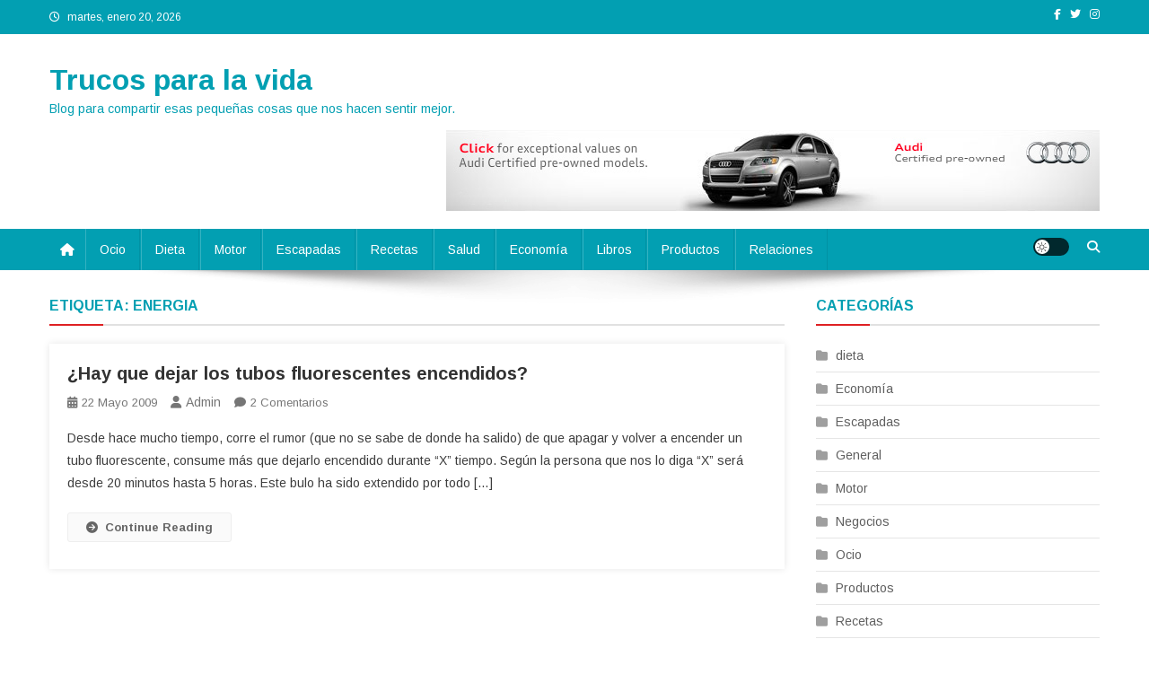

--- FILE ---
content_type: text/html; charset=UTF-8
request_url: https://www.trucosparalavida.com/tag/energia/
body_size: 11706
content:
<!doctype html>
<html lang="es">
<head>
<meta charset="UTF-8">
<meta name="viewport" content="width=device-width, initial-scale=1">
<link rel="profile" href="https://gmpg.org/xfn/11">

<title>energia &#8211; Trucos para la vida</title>
<meta name='robots' content='max-image-preview:large' />
	<style>img:is([sizes="auto" i], [sizes^="auto," i]) { contain-intrinsic-size: 3000px 1500px }</style>
	<link rel='dns-prefetch' href='//fonts.googleapis.com' />
<link rel="alternate" type="application/rss+xml" title="Trucos para la vida &raquo; Feed" href="https://www.trucosparalavida.com/feed/" />
<link rel="alternate" type="application/rss+xml" title="Trucos para la vida &raquo; Feed de los comentarios" href="https://www.trucosparalavida.com/comments/feed/" />
<link rel="alternate" type="application/rss+xml" title="Trucos para la vida &raquo; Etiqueta energia del feed" href="https://www.trucosparalavida.com/tag/energia/feed/" />
<script type="text/javascript">
/* <![CDATA[ */
window._wpemojiSettings = {"baseUrl":"https:\/\/s.w.org\/images\/core\/emoji\/16.0.1\/72x72\/","ext":".png","svgUrl":"https:\/\/s.w.org\/images\/core\/emoji\/16.0.1\/svg\/","svgExt":".svg","source":{"concatemoji":"https:\/\/www.trucosparalavida.com\/wp-includes\/js\/wp-emoji-release.min.js?ver=6.8.3"}};
/*! This file is auto-generated */
!function(s,n){var o,i,e;function c(e){try{var t={supportTests:e,timestamp:(new Date).valueOf()};sessionStorage.setItem(o,JSON.stringify(t))}catch(e){}}function p(e,t,n){e.clearRect(0,0,e.canvas.width,e.canvas.height),e.fillText(t,0,0);var t=new Uint32Array(e.getImageData(0,0,e.canvas.width,e.canvas.height).data),a=(e.clearRect(0,0,e.canvas.width,e.canvas.height),e.fillText(n,0,0),new Uint32Array(e.getImageData(0,0,e.canvas.width,e.canvas.height).data));return t.every(function(e,t){return e===a[t]})}function u(e,t){e.clearRect(0,0,e.canvas.width,e.canvas.height),e.fillText(t,0,0);for(var n=e.getImageData(16,16,1,1),a=0;a<n.data.length;a++)if(0!==n.data[a])return!1;return!0}function f(e,t,n,a){switch(t){case"flag":return n(e,"\ud83c\udff3\ufe0f\u200d\u26a7\ufe0f","\ud83c\udff3\ufe0f\u200b\u26a7\ufe0f")?!1:!n(e,"\ud83c\udde8\ud83c\uddf6","\ud83c\udde8\u200b\ud83c\uddf6")&&!n(e,"\ud83c\udff4\udb40\udc67\udb40\udc62\udb40\udc65\udb40\udc6e\udb40\udc67\udb40\udc7f","\ud83c\udff4\u200b\udb40\udc67\u200b\udb40\udc62\u200b\udb40\udc65\u200b\udb40\udc6e\u200b\udb40\udc67\u200b\udb40\udc7f");case"emoji":return!a(e,"\ud83e\udedf")}return!1}function g(e,t,n,a){var r="undefined"!=typeof WorkerGlobalScope&&self instanceof WorkerGlobalScope?new OffscreenCanvas(300,150):s.createElement("canvas"),o=r.getContext("2d",{willReadFrequently:!0}),i=(o.textBaseline="top",o.font="600 32px Arial",{});return e.forEach(function(e){i[e]=t(o,e,n,a)}),i}function t(e){var t=s.createElement("script");t.src=e,t.defer=!0,s.head.appendChild(t)}"undefined"!=typeof Promise&&(o="wpEmojiSettingsSupports",i=["flag","emoji"],n.supports={everything:!0,everythingExceptFlag:!0},e=new Promise(function(e){s.addEventListener("DOMContentLoaded",e,{once:!0})}),new Promise(function(t){var n=function(){try{var e=JSON.parse(sessionStorage.getItem(o));if("object"==typeof e&&"number"==typeof e.timestamp&&(new Date).valueOf()<e.timestamp+604800&&"object"==typeof e.supportTests)return e.supportTests}catch(e){}return null}();if(!n){if("undefined"!=typeof Worker&&"undefined"!=typeof OffscreenCanvas&&"undefined"!=typeof URL&&URL.createObjectURL&&"undefined"!=typeof Blob)try{var e="postMessage("+g.toString()+"("+[JSON.stringify(i),f.toString(),p.toString(),u.toString()].join(",")+"));",a=new Blob([e],{type:"text/javascript"}),r=new Worker(URL.createObjectURL(a),{name:"wpTestEmojiSupports"});return void(r.onmessage=function(e){c(n=e.data),r.terminate(),t(n)})}catch(e){}c(n=g(i,f,p,u))}t(n)}).then(function(e){for(var t in e)n.supports[t]=e[t],n.supports.everything=n.supports.everything&&n.supports[t],"flag"!==t&&(n.supports.everythingExceptFlag=n.supports.everythingExceptFlag&&n.supports[t]);n.supports.everythingExceptFlag=n.supports.everythingExceptFlag&&!n.supports.flag,n.DOMReady=!1,n.readyCallback=function(){n.DOMReady=!0}}).then(function(){return e}).then(function(){var e;n.supports.everything||(n.readyCallback(),(e=n.source||{}).concatemoji?t(e.concatemoji):e.wpemoji&&e.twemoji&&(t(e.twemoji),t(e.wpemoji)))}))}((window,document),window._wpemojiSettings);
/* ]]> */
</script>
<style id='wp-emoji-styles-inline-css' type='text/css'>

	img.wp-smiley, img.emoji {
		display: inline !important;
		border: none !important;
		box-shadow: none !important;
		height: 1em !important;
		width: 1em !important;
		margin: 0 0.07em !important;
		vertical-align: -0.1em !important;
		background: none !important;
		padding: 0 !important;
	}
</style>
<link rel='stylesheet' id='wp-block-library-css' href='https://www.trucosparalavida.com/wp-includes/css/dist/block-library/style.min.css?ver=6.8.3' type='text/css' media='all' />
<style id='classic-theme-styles-inline-css' type='text/css'>
/*! This file is auto-generated */
.wp-block-button__link{color:#fff;background-color:#32373c;border-radius:9999px;box-shadow:none;text-decoration:none;padding:calc(.667em + 2px) calc(1.333em + 2px);font-size:1.125em}.wp-block-file__button{background:#32373c;color:#fff;text-decoration:none}
</style>
<link rel='stylesheet' id='wpblog-post-layouts-block-style-css' href='https://www.trucosparalavida.com/wp-content/plugins/wp-blog-post-layouts/includes/assets/css/build.css?ver=1.1.4' type='text/css' media='all' />
<style id='global-styles-inline-css' type='text/css'>
:root{--wp--preset--aspect-ratio--square: 1;--wp--preset--aspect-ratio--4-3: 4/3;--wp--preset--aspect-ratio--3-4: 3/4;--wp--preset--aspect-ratio--3-2: 3/2;--wp--preset--aspect-ratio--2-3: 2/3;--wp--preset--aspect-ratio--16-9: 16/9;--wp--preset--aspect-ratio--9-16: 9/16;--wp--preset--color--black: #000000;--wp--preset--color--cyan-bluish-gray: #abb8c3;--wp--preset--color--white: #ffffff;--wp--preset--color--pale-pink: #f78da7;--wp--preset--color--vivid-red: #cf2e2e;--wp--preset--color--luminous-vivid-orange: #ff6900;--wp--preset--color--luminous-vivid-amber: #fcb900;--wp--preset--color--light-green-cyan: #7bdcb5;--wp--preset--color--vivid-green-cyan: #00d084;--wp--preset--color--pale-cyan-blue: #8ed1fc;--wp--preset--color--vivid-cyan-blue: #0693e3;--wp--preset--color--vivid-purple: #9b51e0;--wp--preset--gradient--vivid-cyan-blue-to-vivid-purple: linear-gradient(135deg,rgba(6,147,227,1) 0%,rgb(155,81,224) 100%);--wp--preset--gradient--light-green-cyan-to-vivid-green-cyan: linear-gradient(135deg,rgb(122,220,180) 0%,rgb(0,208,130) 100%);--wp--preset--gradient--luminous-vivid-amber-to-luminous-vivid-orange: linear-gradient(135deg,rgba(252,185,0,1) 0%,rgba(255,105,0,1) 100%);--wp--preset--gradient--luminous-vivid-orange-to-vivid-red: linear-gradient(135deg,rgba(255,105,0,1) 0%,rgb(207,46,46) 100%);--wp--preset--gradient--very-light-gray-to-cyan-bluish-gray: linear-gradient(135deg,rgb(238,238,238) 0%,rgb(169,184,195) 100%);--wp--preset--gradient--cool-to-warm-spectrum: linear-gradient(135deg,rgb(74,234,220) 0%,rgb(151,120,209) 20%,rgb(207,42,186) 40%,rgb(238,44,130) 60%,rgb(251,105,98) 80%,rgb(254,248,76) 100%);--wp--preset--gradient--blush-light-purple: linear-gradient(135deg,rgb(255,206,236) 0%,rgb(152,150,240) 100%);--wp--preset--gradient--blush-bordeaux: linear-gradient(135deg,rgb(254,205,165) 0%,rgb(254,45,45) 50%,rgb(107,0,62) 100%);--wp--preset--gradient--luminous-dusk: linear-gradient(135deg,rgb(255,203,112) 0%,rgb(199,81,192) 50%,rgb(65,88,208) 100%);--wp--preset--gradient--pale-ocean: linear-gradient(135deg,rgb(255,245,203) 0%,rgb(182,227,212) 50%,rgb(51,167,181) 100%);--wp--preset--gradient--electric-grass: linear-gradient(135deg,rgb(202,248,128) 0%,rgb(113,206,126) 100%);--wp--preset--gradient--midnight: linear-gradient(135deg,rgb(2,3,129) 0%,rgb(40,116,252) 100%);--wp--preset--font-size--small: 13px;--wp--preset--font-size--medium: 20px;--wp--preset--font-size--large: 36px;--wp--preset--font-size--x-large: 42px;--wp--preset--spacing--20: 0.44rem;--wp--preset--spacing--30: 0.67rem;--wp--preset--spacing--40: 1rem;--wp--preset--spacing--50: 1.5rem;--wp--preset--spacing--60: 2.25rem;--wp--preset--spacing--70: 3.38rem;--wp--preset--spacing--80: 5.06rem;--wp--preset--shadow--natural: 6px 6px 9px rgba(0, 0, 0, 0.2);--wp--preset--shadow--deep: 12px 12px 50px rgba(0, 0, 0, 0.4);--wp--preset--shadow--sharp: 6px 6px 0px rgba(0, 0, 0, 0.2);--wp--preset--shadow--outlined: 6px 6px 0px -3px rgba(255, 255, 255, 1), 6px 6px rgba(0, 0, 0, 1);--wp--preset--shadow--crisp: 6px 6px 0px rgba(0, 0, 0, 1);}:where(.is-layout-flex){gap: 0.5em;}:where(.is-layout-grid){gap: 0.5em;}body .is-layout-flex{display: flex;}.is-layout-flex{flex-wrap: wrap;align-items: center;}.is-layout-flex > :is(*, div){margin: 0;}body .is-layout-grid{display: grid;}.is-layout-grid > :is(*, div){margin: 0;}:where(.wp-block-columns.is-layout-flex){gap: 2em;}:where(.wp-block-columns.is-layout-grid){gap: 2em;}:where(.wp-block-post-template.is-layout-flex){gap: 1.25em;}:where(.wp-block-post-template.is-layout-grid){gap: 1.25em;}.has-black-color{color: var(--wp--preset--color--black) !important;}.has-cyan-bluish-gray-color{color: var(--wp--preset--color--cyan-bluish-gray) !important;}.has-white-color{color: var(--wp--preset--color--white) !important;}.has-pale-pink-color{color: var(--wp--preset--color--pale-pink) !important;}.has-vivid-red-color{color: var(--wp--preset--color--vivid-red) !important;}.has-luminous-vivid-orange-color{color: var(--wp--preset--color--luminous-vivid-orange) !important;}.has-luminous-vivid-amber-color{color: var(--wp--preset--color--luminous-vivid-amber) !important;}.has-light-green-cyan-color{color: var(--wp--preset--color--light-green-cyan) !important;}.has-vivid-green-cyan-color{color: var(--wp--preset--color--vivid-green-cyan) !important;}.has-pale-cyan-blue-color{color: var(--wp--preset--color--pale-cyan-blue) !important;}.has-vivid-cyan-blue-color{color: var(--wp--preset--color--vivid-cyan-blue) !important;}.has-vivid-purple-color{color: var(--wp--preset--color--vivid-purple) !important;}.has-black-background-color{background-color: var(--wp--preset--color--black) !important;}.has-cyan-bluish-gray-background-color{background-color: var(--wp--preset--color--cyan-bluish-gray) !important;}.has-white-background-color{background-color: var(--wp--preset--color--white) !important;}.has-pale-pink-background-color{background-color: var(--wp--preset--color--pale-pink) !important;}.has-vivid-red-background-color{background-color: var(--wp--preset--color--vivid-red) !important;}.has-luminous-vivid-orange-background-color{background-color: var(--wp--preset--color--luminous-vivid-orange) !important;}.has-luminous-vivid-amber-background-color{background-color: var(--wp--preset--color--luminous-vivid-amber) !important;}.has-light-green-cyan-background-color{background-color: var(--wp--preset--color--light-green-cyan) !important;}.has-vivid-green-cyan-background-color{background-color: var(--wp--preset--color--vivid-green-cyan) !important;}.has-pale-cyan-blue-background-color{background-color: var(--wp--preset--color--pale-cyan-blue) !important;}.has-vivid-cyan-blue-background-color{background-color: var(--wp--preset--color--vivid-cyan-blue) !important;}.has-vivid-purple-background-color{background-color: var(--wp--preset--color--vivid-purple) !important;}.has-black-border-color{border-color: var(--wp--preset--color--black) !important;}.has-cyan-bluish-gray-border-color{border-color: var(--wp--preset--color--cyan-bluish-gray) !important;}.has-white-border-color{border-color: var(--wp--preset--color--white) !important;}.has-pale-pink-border-color{border-color: var(--wp--preset--color--pale-pink) !important;}.has-vivid-red-border-color{border-color: var(--wp--preset--color--vivid-red) !important;}.has-luminous-vivid-orange-border-color{border-color: var(--wp--preset--color--luminous-vivid-orange) !important;}.has-luminous-vivid-amber-border-color{border-color: var(--wp--preset--color--luminous-vivid-amber) !important;}.has-light-green-cyan-border-color{border-color: var(--wp--preset--color--light-green-cyan) !important;}.has-vivid-green-cyan-border-color{border-color: var(--wp--preset--color--vivid-green-cyan) !important;}.has-pale-cyan-blue-border-color{border-color: var(--wp--preset--color--pale-cyan-blue) !important;}.has-vivid-cyan-blue-border-color{border-color: var(--wp--preset--color--vivid-cyan-blue) !important;}.has-vivid-purple-border-color{border-color: var(--wp--preset--color--vivid-purple) !important;}.has-vivid-cyan-blue-to-vivid-purple-gradient-background{background: var(--wp--preset--gradient--vivid-cyan-blue-to-vivid-purple) !important;}.has-light-green-cyan-to-vivid-green-cyan-gradient-background{background: var(--wp--preset--gradient--light-green-cyan-to-vivid-green-cyan) !important;}.has-luminous-vivid-amber-to-luminous-vivid-orange-gradient-background{background: var(--wp--preset--gradient--luminous-vivid-amber-to-luminous-vivid-orange) !important;}.has-luminous-vivid-orange-to-vivid-red-gradient-background{background: var(--wp--preset--gradient--luminous-vivid-orange-to-vivid-red) !important;}.has-very-light-gray-to-cyan-bluish-gray-gradient-background{background: var(--wp--preset--gradient--very-light-gray-to-cyan-bluish-gray) !important;}.has-cool-to-warm-spectrum-gradient-background{background: var(--wp--preset--gradient--cool-to-warm-spectrum) !important;}.has-blush-light-purple-gradient-background{background: var(--wp--preset--gradient--blush-light-purple) !important;}.has-blush-bordeaux-gradient-background{background: var(--wp--preset--gradient--blush-bordeaux) !important;}.has-luminous-dusk-gradient-background{background: var(--wp--preset--gradient--luminous-dusk) !important;}.has-pale-ocean-gradient-background{background: var(--wp--preset--gradient--pale-ocean) !important;}.has-electric-grass-gradient-background{background: var(--wp--preset--gradient--electric-grass) !important;}.has-midnight-gradient-background{background: var(--wp--preset--gradient--midnight) !important;}.has-small-font-size{font-size: var(--wp--preset--font-size--small) !important;}.has-medium-font-size{font-size: var(--wp--preset--font-size--medium) !important;}.has-large-font-size{font-size: var(--wp--preset--font-size--large) !important;}.has-x-large-font-size{font-size: var(--wp--preset--font-size--x-large) !important;}
:where(.wp-block-post-template.is-layout-flex){gap: 1.25em;}:where(.wp-block-post-template.is-layout-grid){gap: 1.25em;}
:where(.wp-block-columns.is-layout-flex){gap: 2em;}:where(.wp-block-columns.is-layout-grid){gap: 2em;}
:root :where(.wp-block-pullquote){font-size: 1.5em;line-height: 1.6;}
</style>
<link rel='stylesheet' id='wpblog-post-layouts-google-fonts-css' href='https://fonts.googleapis.com/css?family=Roboto%3A400%2C100%2C300%2C400%2C500%2C700%2C900%7CYanone+Kaffeesatz%3A200%2C300%2C400%2C500%2C600%2C700%7COpen+Sans%3A300%2C400%2C600%2C700%2C800%7CRoboto+Slab%3A100%2C200%2C300%2C400%2C500%2C600%2C700%2C800%2C900%7CPoppins%3A100%2C200%2C300%2C400%2C500%2C600%2C700%2C800%2C900&#038;ver=1.1.4#038;subset=latin%2Clatin-ext' type='text/css' media='all' />
<link rel='stylesheet' id='fontawesome-css' href='https://www.trucosparalavida.com/wp-content/plugins/wp-blog-post-layouts/includes/assets/fontawesome/css/all.min.css?ver=5.12.1' type='text/css' media='all' />
<link rel='stylesheet' id='wpmagazine-modules-lite-google-fonts-css' href='https://fonts.googleapis.com/css?family=Roboto%3A400%2C100%2C300%2C400%2C500%2C700%2C900%7CYanone+Kaffeesatz%3A200%2C300%2C400%2C500%2C600%2C700%7COpen+Sans%3A300%2C400%2C600%2C700%2C800%7CRoboto+Slab%3A100%2C200%2C300%2C400%2C500%2C600%2C700%2C800%2C900%7CPoppins%3A100%2C200%2C300%2C400%2C500%2C600%2C700%2C800%2C900&#038;subset=latin%2Clatin-ext' type='text/css' media='all' />
<link rel='stylesheet' id='wpmagazine-modules-lite-frontend-css' href='https://www.trucosparalavida.com/wp-content/plugins/wp-magazine-modules-lite/includes/assets/css/build.css?ver=1.1.3' type='text/css' media='all' />
<link rel='stylesheet' id='slick-slider-css' href='https://www.trucosparalavida.com/wp-content/plugins/wp-magazine-modules-lite/includes/assets/library/slick-slider/css/slick.css?ver=1.8.0' type='text/css' media='all' />
<link rel='stylesheet' id='slick-slider-theme-css' href='https://www.trucosparalavida.com/wp-content/plugins/wp-magazine-modules-lite/includes/assets/library/slick-slider/css/slick-theme.css?ver=1.8.0' type='text/css' media='all' />
<link rel='stylesheet' id='news-portal-fonts-css' href='https://fonts.googleapis.com/css?family=Roboto+Condensed%3A300italic%2C400italic%2C700italic%2C400%2C300%2C700%7CRoboto%3A300%2C400%2C400i%2C500%2C700%7CTitillium+Web%3A400%2C600%2C700%2C300&#038;subset=latin%2Clatin-ext' type='text/css' media='all' />
<link rel='stylesheet' id='news-portal-font-awesome-css' href='https://www.trucosparalavida.com/wp-content/themes/news-portal/assets/library/font-awesome/css/all.min.css?ver=6.5.1' type='text/css' media='all' />
<link rel='stylesheet' id='lightslider-style-css' href='https://www.trucosparalavida.com/wp-content/themes/news-portal/assets/library/lightslider/css/lightslider.min.css?ver=1.1.6' type='text/css' media='all' />
<link rel='stylesheet' id='news-portal-dark-style-css' href='https://www.trucosparalavida.com/wp-content/themes/news-portal/assets/css/np-dark.css?ver=1.0.2' type='text/css' media='all' />
<link rel='stylesheet' id='news-portal-preloader-style-css' href='https://www.trucosparalavida.com/wp-content/themes/news-portal/assets/css/np-preloader.css?ver=1.0.2' type='text/css' media='all' />
<link rel='stylesheet' id='trend-portal-google-font-css' href='https://fonts.googleapis.com/css?family=Arimo%3A300%2C400%2C400i%2C500%2C700&#038;subset=latin%2Clatin-ext' type='text/css' media='all' />
<link rel='stylesheet' id='news-portal-parent-style-css' href='https://www.trucosparalavida.com/wp-content/themes/news-portal/style.css?ver=1.0.2' type='text/css' media='all' />
<link rel='stylesheet' id='news-portal-parent-responsive-css' href='https://www.trucosparalavida.com/wp-content/themes/news-portal/assets/css/np-responsive.css?ver=1.0.2' type='text/css' media='all' />
<link rel='stylesheet' id='trend-portal-style-css' href='https://www.trucosparalavida.com/wp-content/themes/trend-portal/style.css?ver=1.0.2' type='text/css' media='all' />
<style id='trend-portal-style-inline-css' type='text/css'>
.category-button.np-cat-46 a{background:#DE2023}
.category-button.np-cat-46 a:hover{background:#ac0000}
.np-block-title .np-cat-46{color:#DE2023}
.np-block-title .np-cat-46:after{background:#DE2023 !important}
.category-button.np-cat-3 a{background:#DE2023}
.category-button.np-cat-3 a:hover{background:#ac0000}
.np-block-title .np-cat-3{color:#DE2023}
.np-block-title .np-cat-3:after{background:#DE2023 !important}
.category-button.np-cat-4 a{background:#DE2023}
.category-button.np-cat-4 a:hover{background:#ac0000}
.np-block-title .np-cat-4{color:#DE2023}
.np-block-title .np-cat-4:after{background:#DE2023 !important}
.category-button.np-cat-1 a{background:#DE2023}
.category-button.np-cat-1 a:hover{background:#ac0000}
.np-block-title .np-cat-1{color:#DE2023}
.np-block-title .np-cat-1:after{background:#DE2023 !important}
.category-button.np-cat-253 a{background:#DE2023}
.category-button.np-cat-253 a:hover{background:#ac0000}
.np-block-title .np-cat-253{color:#DE2023}
.np-block-title .np-cat-253:after{background:#DE2023 !important}
.category-button.np-cat-256 a{background:#DE2023}
.category-button.np-cat-256 a:hover{background:#ac0000}
.np-block-title .np-cat-256{color:#DE2023}
.np-block-title .np-cat-256:after{background:#DE2023 !important}
.category-button.np-cat-6 a{background:#DE2023}
.category-button.np-cat-6 a:hover{background:#ac0000}
.np-block-title .np-cat-6{color:#DE2023}
.np-block-title .np-cat-6:after{background:#DE2023 !important}
.category-button.np-cat-229 a{background:#DE2023}
.category-button.np-cat-229 a:hover{background:#ac0000}
.np-block-title .np-cat-229{color:#DE2023}
.np-block-title .np-cat-229:after{background:#DE2023 !important}
.category-button.np-cat-223 a{background:#DE2023}
.category-button.np-cat-223 a:hover{background:#ac0000}
.np-block-title .np-cat-223{color:#DE2023}
.np-block-title .np-cat-223:after{background:#DE2023 !important}
.category-button.np-cat-8 a{background:#DE2023}
.category-button.np-cat-8 a:hover{background:#ac0000}
.np-block-title .np-cat-8{color:#DE2023}
.np-block-title .np-cat-8:after{background:#DE2023 !important}
.category-button.np-cat-9 a{background:#DE2023}
.category-button.np-cat-9 a:hover{background:#ac0000}
.np-block-title .np-cat-9{color:#DE2023}
.np-block-title .np-cat-9:after{background:#DE2023 !important}
.category-button.np-cat-10 a{background:#DE2023}
.category-button.np-cat-10 a:hover{background:#ac0000}
.np-block-title .np-cat-10{color:#DE2023}
.np-block-title .np-cat-10:after{background:#DE2023 !important}
.site-title a,.site-description{color:#DE2023}
.navigation .nav-links a,.bttn,button,input[type='button'],input[type='reset'],input[type='submit'],.navigation .nav-links a:hover,.bttn:hover,button,input[type='button']:hover,input[type='reset']:hover,input[type='submit']:hover,.widget_search .search-submit,.edit-link .post-edit-link,.reply .comment-reply-link,.np-top-header-wrap,.np-header-menu-wrapper,#site-navigation ul.sub-menu,#site-navigation ul.children,.np-header-menu-wrapper::before,.np-header-menu-wrapper::after,.np-header-search-wrapper .search-form-main .search-submit,.news_portal_slider .lSAction > a:hover,.news_portal_default_tabbed ul.widget-tabs li,.np-full-width-title-nav-wrap .carousel-nav-action .carousel-controls:hover,.news_portal_social_media .social-link a,.np-archive-more .np-button:hover,.error404 .page-title,#np-scrollup,.news_portal_featured_slider .slider-posts .lSAction > a:hover,div.wpforms-container-full .wpforms-form input[type='submit'],div.wpforms-container-full .wpforms-form button[type='submit'],div.wpforms-container-full .wpforms-form .wpforms-page-button,div.wpforms-container-full .wpforms-form input[type='submit']:hover,div.wpforms-container-full .wpforms-form button[type='submit']:hover,div.wpforms-container-full .wpforms-form .wpforms-page-button:hover,.np-block-title .np-title:after,.np-block-title:after,.widget-title::after,.page-header .page-title::after,.np-related-title::after{background:#DE2023}
.home .np-home-icon a,.np-home-icon a:hover,#site-navigation ul li:hover > a,#site-navigation ul li.current-menu-item > a,#site-navigation ul li.current_page_item > a,#site-navigation ul li.current-menu-ancestor > a,.news_portal_default_tabbed ul.widget-tabs li.ui-tabs-active,.news_portal_default_tabbed ul.widget-tabs li:hover{background:#ac0000}
.np-header-menu-block-wrap::before,.np-header-menu-block-wrap::after{border-right-color:#DE2023}
a,a:hover,a:focus,a:active,.widget a:hover,.widget a:hover::before,.widget li:hover::before,.entry-footer a:hover,.comment-author .fn .url:hover,#cancel-comment-reply-link,#cancel-comment-reply-link:before,.logged-in-as a,.np-slide-content-wrap .post-title a:hover,#top-footer .widget a:hover,#top-footer .widget a:hover:before,#top-footer .widget li:hover:before,.news_portal_featured_posts .np-single-post .np-post-content .np-post-title a:hover,.news_portal_fullwidth_posts .np-single-post .np-post-title a:hover,.news_portal_block_posts .layout3 .np-primary-block-wrap .np-single-post .np-post-title a:hover,.news_portal_featured_posts .layout2 .np-single-post-wrap .np-post-content .np-post-title a:hover,.np-block-title,.widget-title,.page-header .page-title,.np-related-title,.np-post-meta span:hover,.np-post-meta span a:hover,.news_portal_featured_posts .layout2 .np-single-post-wrap .np-post-content .np-post-meta span:hover,.news_portal_featured_posts .layout2 .np-single-post-wrap .np-post-content .np-post-meta span a:hover,.np-post-title.small-size a:hover,#footer-navigation ul li a:hover,.entry-title a:hover,.entry-meta span a:hover,.entry-meta span:hover,.np-post-meta span:hover,.np-post-meta span a:hover,.news_portal_featured_posts .np-single-post-wrap .np-post-content .np-post-meta span:hover,.news_portal_featured_posts .np-single-post-wrap .np-post-content .np-post-meta span a:hover,.news_portal_featured_slider .featured-posts .np-single-post .np-post-content .np-post-title a:hover,.widget_block .wp-block-group__inner-container > h1,.widget_block .wp-block-group__inner-container > h2,.widget_block .wp-block-group__inner-container > h3,.widget_block .wp-block-group__inner-container > h4,.widget_block .wp-block-group__inner-container > h5,.widget_block .wp-block-group__inner-container > h6{color:#DE2023}
.navigation .nav-links a,.bttn,button,input[type='button'],input[type='reset'],input[type='submit'],.widget_search .search-submit,.np-archive-more .np-button:hover{border-color:#DE2023}
.comment-list .comment-body,.np-header-search-wrapper .search-form-main{border-top-color:#DE2023}
.np-header-search-wrapper .search-form-main:before{border-bottom-color:#DE2023}
@media (max-width:768px){#site-navigation,.main-small-navigation li.current-menu-item > .sub-toggle i{background:#DE2023 !important}}
div.wpforms-container-full .wpforms-form button[type='submit']{background:#DE2023 !important}
</style>
<script type="text/javascript" src="https://www.trucosparalavida.com/wp-includes/js/jquery/jquery.min.js?ver=3.7.1" id="jquery-core-js"></script>
<script type="text/javascript" src="https://www.trucosparalavida.com/wp-includes/js/jquery/jquery-migrate.min.js?ver=3.4.1" id="jquery-migrate-js"></script>
<link rel="https://api.w.org/" href="https://www.trucosparalavida.com/wp-json/" /><link rel="alternate" title="JSON" type="application/json" href="https://www.trucosparalavida.com/wp-json/wp/v2/tags/169" /><link rel="EditURI" type="application/rsd+xml" title="RSD" href="https://www.trucosparalavida.com/xmlrpc.php?rsd" />
<meta name="generator" content="WordPress 6.8.3" />
		<style type="text/css" id="wp-custom-css">
			#news_portal_featured_slider-3 .featured-posts .np-single-post .np-post-thumb img {
  
    min-height: 195px;
    max-height: 195px;
    min-width: 288px;
}

#news_portal_featured_slider-3 .slider-posts .np-slide-thumb img {
    min-height: 395px;
    max-height: 395px;
    min-width: 622px;   
}

.np-header-ads-area .widget {
    margin: 0px;
}

.np-logo-section-wrapper {
    padding: 20px 0;
}
#masthead {
    margin-bottom: 0px;
}		</style>
		<!--News Portal CSS -->
<style type="text/css">
.category-button.np-cat-46 a{background:#00a9e0}.category-button.np-cat-46 a:hover{background:#0077ae}.np-block-title .np-cat-46{color:#00a9e0}.category-button.np-cat-3 a{background:#00a9e0}.category-button.np-cat-3 a:hover{background:#0077ae}.np-block-title .np-cat-3{color:#00a9e0}.category-button.np-cat-4 a{background:#00a9e0}.category-button.np-cat-4 a:hover{background:#0077ae}.np-block-title .np-cat-4{color:#00a9e0}.category-button.np-cat-1 a{background:#00a9e0}.category-button.np-cat-1 a:hover{background:#0077ae}.np-block-title .np-cat-1{color:#00a9e0}.category-button.np-cat-253 a{background:#00a9e0}.category-button.np-cat-253 a:hover{background:#0077ae}.np-block-title .np-cat-253{color:#00a9e0}.category-button.np-cat-256 a{background:#00a9e0}.category-button.np-cat-256 a:hover{background:#0077ae}.np-block-title .np-cat-256{color:#00a9e0}.category-button.np-cat-6 a{background:#00a9e0}.category-button.np-cat-6 a:hover{background:#0077ae}.np-block-title .np-cat-6{color:#00a9e0}.category-button.np-cat-229 a{background:#00a9e0}.category-button.np-cat-229 a:hover{background:#0077ae}.np-block-title .np-cat-229{color:#00a9e0}.category-button.np-cat-223 a{background:#00a9e0}.category-button.np-cat-223 a:hover{background:#0077ae}.np-block-title .np-cat-223{color:#00a9e0}.category-button.np-cat-8 a{background:#00a9e0}.category-button.np-cat-8 a:hover{background:#0077ae}.np-block-title .np-cat-8{color:#00a9e0}.category-button.np-cat-9 a{background:#00a9e0}.category-button.np-cat-9 a:hover{background:#0077ae}.np-block-title .np-cat-9{color:#00a9e0}.category-button.np-cat-10 a{background:#00a9e0}.category-button.np-cat-10 a:hover{background:#0077ae}.np-block-title .np-cat-10{color:#00a9e0}.navigation .nav-links a,.bttn,button,input[type='button'],input[type='reset'],input[type='submit'],.navigation .nav-links a:hover,.bttn:hover,button,input[type='button']:hover,input[type='reset']:hover,input[type='submit']:hover,.widget_search .search-submit,.edit-link .post-edit-link,.reply .comment-reply-link,.np-top-header-wrap,.np-header-menu-wrapper,#site-navigation ul.sub-menu,#site-navigation ul.children,.np-header-menu-wrapper::before,.np-header-menu-wrapper::after,.np-header-search-wrapper .search-form-main .search-submit,.news_portal_slider .lSAction > a:hover,.news_portal_default_tabbed ul.widget-tabs li,.np-full-width-title-nav-wrap .carousel-nav-action .carousel-controls:hover,.news_portal_social_media .social-link a,.np-archive-more .np-button:hover,.error404 .page-title,#np-scrollup,.news_portal_featured_slider .slider-posts .lSAction > a:hover,div.wpforms-container-full .wpforms-form input[type='submit'],div.wpforms-container-full .wpforms-form button[type='submit'],div.wpforms-container-full .wpforms-form .wpforms-page-button,div.wpforms-container-full .wpforms-form input[type='submit']:hover,div.wpforms-container-full .wpforms-form button[type='submit']:hover,div.wpforms-container-full .wpforms-form .wpforms-page-button:hover,.widget.widget_tag_cloud a:hover{background:#029FB2}
.home .np-home-icon a,.np-home-icon a:hover,#site-navigation ul li:hover > a,#site-navigation ul li.current-menu-item > a,#site-navigation ul li.current_page_item > a,#site-navigation ul li.current-menu-ancestor > a,#site-navigation ul li.focus > a,.news_portal_default_tabbed ul.widget-tabs li.ui-tabs-active,.news_portal_default_tabbed ul.widget-tabs li:hover,.menu-toggle:hover,.menu-toggle:focus{background:#006d80}
.np-header-menu-block-wrap::before,.np-header-menu-block-wrap::after{border-right-color:#006d80}
a,a:hover,a:focus,a:active,.widget a:hover,.widget a:hover::before,.widget li:hover::before,.entry-footer a:hover,.comment-author .fn .url:hover,#cancel-comment-reply-link,#cancel-comment-reply-link:before,.logged-in-as a,.np-slide-content-wrap .post-title a:hover,#top-footer .widget a:hover,#top-footer .widget a:hover:before,#top-footer .widget li:hover:before,.news_portal_featured_posts .np-single-post .np-post-content .np-post-title a:hover,.news_portal_fullwidth_posts .np-single-post .np-post-title a:hover,.news_portal_block_posts .layout3 .np-primary-block-wrap .np-single-post .np-post-title a:hover,.news_portal_featured_posts .layout2 .np-single-post-wrap .np-post-content .np-post-title a:hover,.np-block-title,.widget-title,.page-header .page-title,.np-related-title,.np-post-meta span:hover,.np-post-meta span a:hover,.news_portal_featured_posts .layout2 .np-single-post-wrap .np-post-content .np-post-meta span:hover,.news_portal_featured_posts .layout2 .np-single-post-wrap .np-post-content .np-post-meta span a:hover,.np-post-title.small-size a:hover,#footer-navigation ul li a:hover,.entry-title a:hover,.entry-meta span a:hover,.entry-meta span:hover,.np-post-meta span:hover,.np-post-meta span a:hover,.news_portal_featured_posts .np-single-post-wrap .np-post-content .np-post-meta span:hover,.news_portal_featured_posts .np-single-post-wrap .np-post-content .np-post-meta span a:hover,.news_portal_featured_slider .featured-posts .np-single-post .np-post-content .np-post-title a:hover{color:#029FB2}
.site-mode--dark .news_portal_featured_posts .np-single-post-wrap .np-post-content .np-post-title a:hover,.site-mode--dark .np-post-title.large-size a:hover,.site-mode--dark .np-post-title.small-size a:hover,.site-mode--dark .news-ticker-title>a:hover,.site-mode--dark .np-archive-post-content-wrapper .entry-title a:hover,.site-mode--dark h1.entry-title:hover,.site-mode--dark .news_portal_block_posts .layout4 .np-post-title a:hover{color:#029FB2}
.navigation .nav-links a,.bttn,button,input[type='button'],input[type='reset'],input[type='submit'],.widget_search .search-submit,.np-archive-more .np-button:hover,.widget.widget_tag_cloud a:hover{border-color:#029FB2}
.comment-list .comment-body,.np-header-search-wrapper .search-form-main{border-top-color:#029FB2}
.np-header-search-wrapper .search-form-main:before{border-bottom-color:#029FB2}
@media (max-width:768px){#site-navigation,.main-small-navigation li.current-menu-item > .sub-toggle i{background:#029FB2 !important}}
.news-portal-wave .np-rect,.news-portal-three-bounce .np-child,.news-portal-folding-cube .np-cube:before{background-color:#029FB2}
.site-title a,.site-description{color:#029FB2}
</style></head>

<body data-rsssl=1 class="archive tag tag-energia tag-169 wp-theme-news-portal wp-child-theme-trend-portal group-blog hfeed right-sidebar fullwidth_layout archive-classic site-mode--light">


<div id="page" class="site">

	<a class="skip-link screen-reader-text" href="#content">Saltar al contenido</a>

	<div class="np-top-header-wrap"><div class="mt-container">		<div class="np-top-left-section-wrapper">
			<div class="date-section">martes, enero 20, 2026</div>
					</div><!-- .np-top-left-section-wrapper -->
		<div class="np-top-right-section-wrapper">
			<div class="mt-social-icons-wrapper"><span class="social-link"><a href="#" target="_blank"><i class="fab fa-facebook-f"></i></a></span><span class="social-link"><a href="#" target="_blank"><i class="fab fa-twitter"></i></a></span><span class="social-link"><a href="#" target="_blank"><i class="fab fa-instagram"></i></a></span></div><!-- .mt-social-icons-wrapper -->		</div><!-- .np-top-right-section-wrapper -->
</div><!-- .mt-container --></div><!-- .np-top-header-wrap --><header id="masthead" class="site-header" role="banner"><div class="header-background-image " role="banner" ><div class="np-logo-section-wrapper"><div class="mt-container">		<div class="site-branding">

			
							<p class="site-title"><a href="https://www.trucosparalavida.com/" rel="home">Trucos para la vida</a></p>
							<p class="site-description">Blog para compartir esas pequeñas cosas que nos hacen sentir mejor.</p>
						
		</div><!-- .site-branding -->
		<div class="np-header-ads-area">
			<section id="media_image-3" class="widget widget_media_image"><img width="728" height="90" src="https://www.trucosparalavida.com/wp-content/uploads/2023/01/PID_1355736_audi_points_no_flash.jpg" class="image wp-image-778  attachment-full size-full" alt="" style="max-width: 100%; height: auto;" decoding="async" fetchpriority="high" srcset="https://www.trucosparalavida.com/wp-content/uploads/2023/01/PID_1355736_audi_points_no_flash.jpg 728w, https://www.trucosparalavida.com/wp-content/uploads/2023/01/PID_1355736_audi_points_no_flash-300x37.jpg 300w" sizes="(max-width: 728px) 100vw, 728px" /></section>		</div><!-- .np-header-ads-area -->
</div><!-- .mt-container --></div><!-- .np-logo-section-wrapper -->		<div id="np-menu-wrap" class="np-header-menu-wrapper">
			<div class="np-header-menu-block-wrap">
				<div class="mt-container">
												<div class="np-home-icon">
								<a href="https://www.trucosparalavida.com/" rel="home"> <i class="fa fa-home"> </i> </a>
							</div><!-- .np-home-icon -->
										<div class="mt-header-menu-wrap">
						<a href="javascript:void(0)" class="menu-toggle hide"><i class="fa fa-navicon"> </i> </a>
						<nav id="site-navigation" class="main-navigation" role="navigation">
							<div class="menu-menu-container"><ul id="primary-menu" class="menu"><li id="menu-item-766" class="menu-item menu-item-type-taxonomy menu-item-object-category menu-item-766"><a href="https://www.trucosparalavida.com/category/ocio/">Ocio</a></li>
<li id="menu-item-767" class="menu-item menu-item-type-taxonomy menu-item-object-category menu-item-767"><a href="https://www.trucosparalavida.com/category/dieta/">dieta</a></li>
<li id="menu-item-768" class="menu-item menu-item-type-taxonomy menu-item-object-category menu-item-768"><a href="https://www.trucosparalavida.com/category/motor/">Motor</a></li>
<li id="menu-item-769" class="menu-item menu-item-type-taxonomy menu-item-object-category menu-item-769"><a href="https://www.trucosparalavida.com/category/escapadas/">Escapadas</a></li>
<li id="menu-item-770" class="menu-item menu-item-type-taxonomy menu-item-object-category menu-item-770"><a href="https://www.trucosparalavida.com/category/recetas/">Recetas</a></li>
<li id="menu-item-771" class="menu-item menu-item-type-taxonomy menu-item-object-category menu-item-771"><a href="https://www.trucosparalavida.com/category/salud/">Salud</a></li>
<li id="menu-item-772" class="menu-item menu-item-type-taxonomy menu-item-object-category menu-item-772"><a href="https://www.trucosparalavida.com/category/economia/">Economía</a></li>
<li id="menu-item-773" class="menu-item menu-item-type-taxonomy menu-item-object-category menu-item-773"><a href="https://www.trucosparalavida.com/category/libros/">Libros</a></li>
<li id="menu-item-774" class="menu-item menu-item-type-taxonomy menu-item-object-category menu-item-774"><a href="https://www.trucosparalavida.com/category/productos/">Productos</a></li>
<li id="menu-item-775" class="menu-item menu-item-type-taxonomy menu-item-object-category menu-item-775"><a href="https://www.trucosparalavida.com/category/relaciones/">Relaciones</a></li>
</ul></div>						</nav><!-- #site-navigation -->
					</div><!-- .mt-header-menu-wrap -->
					<div class="np-icon-elements-wrapper">
						        <div id="np-site-mode-wrap" class="np-icon-elements">
            <a id="mode-switcher" class="light-mode" data-site-mode="light-mode" href="#">
                <span class="site-mode-icon">botón de modo del sitio</span>
            </a>
        </div><!-- #np-site-mode-wrap -->
							<div class="np-header-search-wrapper">                    
				                <span class="search-main"><a href="javascript:void(0)"><i class="fa fa-search"></i></a></span>
				                <div class="search-form-main np-clearfix">
					                <form role="search" method="get" class="search-form" action="https://www.trucosparalavida.com/">
				<label>
					<span class="screen-reader-text">Buscar:</span>
					<input type="search" class="search-field" placeholder="Buscar &hellip;" value="" name="s" />
				</label>
				<input type="submit" class="search-submit" value="Buscar" />
			</form>					            </div>
							</div><!-- .np-header-search-wrapper -->
											</div> <!-- .np-icon-elements-wrapper -->
				</div>
			</div>
		</div><!-- .np-header-menu-wrapper -->
</header><!-- .site-header -->
	<div id="content" class="site-content">
		<div class="mt-container">
<div class="mt-archive-content-wrapper">

	<div id="primary" class="content-area">
		<main id="main" class="site-main" role="main">

		
			<header class="page-header">
				<h1 class="page-title">Etiqueta: <span>energia</span></h1>			</header><!-- .page-header -->

			
<article id="post-190" class="no-image post-190 post type-post status-publish format-standard hentry category-economia tag-ahorro tag-consumo tag-encendido tag-energia tag-fluorescente tag-mito tag-tubo">	

	<div class="np-article-thumb">
		<a href="https://www.trucosparalavida.com/%c2%bfhay-que-dejar-los-tubos-fluorescentes-encendidos/">
					</a>
	</div><!-- .np-article-thumb -->

	<div class="np-archive-post-content-wrapper">

		<header class="entry-header">
			<h2 class="entry-title"><a href="https://www.trucosparalavida.com/%c2%bfhay-que-dejar-los-tubos-fluorescentes-encendidos/" rel="bookmark">¿Hay que dejar los tubos fluorescentes encendidos?</a></h2>					<div class="entry-meta">
						<span class="posted-on"><a href="https://www.trucosparalavida.com/%c2%bfhay-que-dejar-los-tubos-fluorescentes-encendidos/" rel="bookmark"><time class="entry-date published" datetime="2009-05-22T11:56:34+02:00">22 mayo 2009</time><time class="updated" datetime="2009-09-04T12:25:06+02:00">4 septiembre 2009</time></a></span><span class="byline"><span class="author vcard"><a class="url fn n" href="https://www.trucosparalavida.com/author/admin/">admin</a></span></span><span class="comments-link"><a href="https://www.trucosparalavida.com/%c2%bfhay-que-dejar-los-tubos-fluorescentes-encendidos/#comments">2 comentarios<span class="screen-reader-text"> en ¿Hay que dejar los tubos fluorescentes encendidos?</span></a></span>					</div><!-- .entry-meta -->
					</header><!-- .entry-header -->

		<div class="entry-content">
			<p>Desde hace mucho tiempo, corre el rumor (que no se sabe de donde ha salido) de que apagar y volver a encender un tubo fluorescente, consume más que dejarlo encendido durante “X” tiempo. Según la persona que nos lo diga “X” será desde 20 minutos hasta 5 horas. Este bulo ha sido extendido por todo [&hellip;]</p>
<span class="np-archive-more"><a href="https://www.trucosparalavida.com/%c2%bfhay-que-dejar-los-tubos-fluorescentes-encendidos/" class="np-button"><i class="fa fa-arrow-circle-right"></i>Continue Reading</a></span>		</div><!-- .entry-content -->

		<footer class="entry-footer">
					</footer><!-- .entry-footer -->
	</div><!-- .np-archive-post-content-wrapper -->
</article><!-- #post-190 -->
		</main><!-- #main -->
	</div><!-- #primary -->

	
<aside id="secondary" class="widget-area" role="complementary">
	<section id="categories-182889071" class="widget widget_categories"><h4 class="widget-title">Categorías</h4>
			<ul>
					<li class="cat-item cat-item-46"><a href="https://www.trucosparalavida.com/category/dieta/">dieta</a>
</li>
	<li class="cat-item cat-item-3"><a href="https://www.trucosparalavida.com/category/economia/">Economía</a>
</li>
	<li class="cat-item cat-item-4"><a href="https://www.trucosparalavida.com/category/escapadas/">Escapadas</a>
</li>
	<li class="cat-item cat-item-1"><a href="https://www.trucosparalavida.com/category/general/">General</a>
</li>
	<li class="cat-item cat-item-253"><a href="https://www.trucosparalavida.com/category/motor/">Motor</a>
</li>
	<li class="cat-item cat-item-256"><a href="https://www.trucosparalavida.com/category/negocios/">Negocios</a>
</li>
	<li class="cat-item cat-item-6"><a href="https://www.trucosparalavida.com/category/ocio/">Ocio</a>
</li>
	<li class="cat-item cat-item-229"><a href="https://www.trucosparalavida.com/category/productos/">Productos</a>
</li>
	<li class="cat-item cat-item-223"><a href="https://www.trucosparalavida.com/category/recetas/">Recetas</a>
</li>
	<li class="cat-item cat-item-8"><a href="https://www.trucosparalavida.com/category/relaciones/">Relaciones</a>
</li>
	<li class="cat-item cat-item-9"><a href="https://www.trucosparalavida.com/category/salud/">Salud</a>
</li>
	<li class="cat-item cat-item-10"><a href="https://www.trucosparalavida.com/category/uncategorized/">Uncategorized</a>
</li>
			</ul>

			</section><section id="linkcat-2" class="widget widget_links"><h4 class="widget-title">Enlaces</h4>
	<ul class='xoxo blogroll'>
<li><a href="https://perdamospeso.blogspot.com" title="Blog sobre bajar de peso">Bajemos de peso</a></li>
<li><a href="http://www.cifcv.com" title="Primer congreso internacional de futbol Valencia" target="_blank">Congreso internacional de futbol Valencia</a></li>
<li><a href="http://www.domadoresdeleuro.com/" title="Domadores del euro">Domadores del Euro</a></li>
<li><a href="https://lookymoda.blogspot.com" title="Look y moda">Fashionista</a></li>
<li><a href="http://www.rinconjuegos.com" title="Juegos" target="_blank">Juegos</a></li>
<li><a href="http://www.deporen.com" title="Organización de eventos deportivos" target="_blank">Organización de eventos deportivos</a></li>
<li><a href="http://recetasytecnicas.com" title="Blog sobre receteas y técnicas de cocina">Recetas y técnicas</a></li>
<li><a href="http://www.setasvenenosas.com">Setasvenenosas</a></li>
<li><a href="http://trucoscrisis.com/" title="Trucos sobre crisis" target="_blank">Trucos sobre crisis</a></li>
<li><a href="http://www.wideweb.com" title="Blog sobre diseño y programación web">Wideweb</a></li>

	</ul>
</section>
<section id="text-183471872" class="widget widget_text"><h4 class="widget-title">Origen de las visitas</h4>			<div class="textwidget"><a href="http://www3.clustrmaps.com/counter/maps.php?url=https://www.trucosparalavida.com" id="clustrMapsLink"><img src="https://www3.clustrmaps.com/counter/index2.php?url=https://www.trucosparalavida.com" />
</a></div>
		</section><section id="text-183471873" class="widget widget_text"><h4 class="widget-title">Sindicaciones</h4>			<div class="textwidget"><a href="http://www.blogcatalog.com/directory/health" title="Health Blogs - BlogCatalog Blog Directory"><img src="https://www.blogcatalog.com/images/buttons/blogcatalog5.gif" alt="Health Blogs - BlogCatalog Blog Directory" style="border:0;" /></a><br /><br /><a href="http://www.blogalaxia.com/"><img src="https://botones.blogalaxia.com/img/blogalaxia3.gif" alt="Blogalaxia" style="border:0" /></a>
<br /><br />
<!-- Site Meter XHTML Strict 1.0 -->
<script type="text/javascript" src="https://s50.sitemeter.com/js/counter.js?site=s50rigowsky">
</script>
<!-- Copyright (c)2006 Site Meter --><br />
</div>
		</section></aside><!-- #secondary -->

</div><!-- .mt-archive-content-wrapper -->


		</div><!-- .mt-container -->
	</div><!-- #content -->

	<footer id="colophon" class="site-footer" role="contentinfo">
<div id="top-footer" class="footer-widgets-wrapper footer_column_three np-clearfix">
    <div class="mt-container">
        <div class="footer-widgets-area np-clearfix">
            <div class="np-footer-widget-wrapper np-column-wrapper np-clearfix">
                <div class="np-footer-widget wow fadeInLeft" data-wow-duration="0.5s">
                    <section id="tag_cloud-5" class="widget widget_tag_cloud"><h4 class="widget-title">Categorías</h4><div class="tagcloud"><a href="https://www.trucosparalavida.com/category/dieta/" class="tag-cloud-link tag-link-46 tag-link-position-1" style="font-size: 11.660130718954pt;" aria-label="dieta (4 elementos)">dieta</a>
<a href="https://www.trucosparalavida.com/category/economia/" class="tag-cloud-link tag-link-3 tag-link-position-2" style="font-size: 20.444444444444pt;" aria-label="Economía (45 elementos)">Economía</a>
<a href="https://www.trucosparalavida.com/category/escapadas/" class="tag-cloud-link tag-link-4 tag-link-position-3" style="font-size: 9.6470588235294pt;" aria-label="Escapadas (2 elementos)">Escapadas</a>
<a href="https://www.trucosparalavida.com/category/general/" class="tag-cloud-link tag-link-1 tag-link-position-4" style="font-size: 22pt;" aria-label="General (66 elementos)">General</a>
<a href="https://www.trucosparalavida.com/category/motor/" class="tag-cloud-link tag-link-253 tag-link-position-5" style="font-size: 10.745098039216pt;" aria-label="Motor (3 elementos)">Motor</a>
<a href="https://www.trucosparalavida.com/category/negocios/" class="tag-cloud-link tag-link-256 tag-link-position-6" style="font-size: 8pt;" aria-label="Negocios (1 elemento)">Negocios</a>
<a href="https://www.trucosparalavida.com/category/ocio/" class="tag-cloud-link tag-link-6 tag-link-position-7" style="font-size: 12.392156862745pt;" aria-label="Ocio (5 elementos)">Ocio</a>
<a href="https://www.trucosparalavida.com/category/productos/" class="tag-cloud-link tag-link-229 tag-link-position-8" style="font-size: 12.392156862745pt;" aria-label="Productos (5 elementos)">Productos</a>
<a href="https://www.trucosparalavida.com/category/recetas/" class="tag-cloud-link tag-link-223 tag-link-position-9" style="font-size: 9.6470588235294pt;" aria-label="Recetas (2 elementos)">Recetas</a>
<a href="https://www.trucosparalavida.com/category/relaciones/" class="tag-cloud-link tag-link-8 tag-link-position-10" style="font-size: 10.745098039216pt;" aria-label="Relaciones (3 elementos)">Relaciones</a>
<a href="https://www.trucosparalavida.com/category/salud/" class="tag-cloud-link tag-link-9 tag-link-position-11" style="font-size: 15.411764705882pt;" aria-label="Salud (12 elementos)">Salud</a>
<a href="https://www.trucosparalavida.com/category/uncategorized/" class="tag-cloud-link tag-link-10 tag-link-position-12" style="font-size: 8pt;" aria-label="Uncategorized (1 elemento)">Uncategorized</a></div>
</section>                </div>
                                <div class="np-footer-widget wow fadeInLeft" data-woww-duration="1s">
                    
		<section id="recent-posts-4" class="widget widget_recent_entries">
		<h4 class="widget-title">Entradas recientes</h4>
		<ul>
											<li>
					<a href="https://www.trucosparalavida.com/trading-hecho-simple-una-plataforma-para-todos-los-niveles-de-experiencia/">Trading Hecho Simple: Una Plataforma para Todos los Niveles de Experiencia</a>
									</li>
											<li>
					<a href="https://www.trucosparalavida.com/guacamole-casero-la-receta-original-de-mexico/">Guacamole casero, la receta original de México</a>
									</li>
											<li>
					<a href="https://www.trucosparalavida.com/people-analytics-clave-para-garantizar-el-exito-de-los-recursos-humanos/">People Analytics, clave para garantizar el éxito de los Recursos Humanos</a>
									</li>
											<li>
					<a href="https://www.trucosparalavida.com/el-fraude-a-la-industria-lechera-caso-teodoro-espejo-barradas/">El fraude a la industria lechera: caso Teodoro Espejo Barradas</a>
									</li>
											<li>
					<a href="https://www.trucosparalavida.com/descubre-por-que-un-tarotista-esta-capacitado-para-guiarte-de-forma-positiva-en-tu-vida/">Descubre por qué un tarotista está capacitado para guiarte de forma positiva en tu vida</a>
									</li>
					</ul>

		</section>                </div>
                                                <div class="np-footer-widget wow fadeInLeft" data-wow-duration="1.5s">
                    <section id="media_gallery-3" class="widget widget_media_gallery"><h4 class="widget-title">Galería</h4><div id='gallery-1' class='gallery galleryid-190 gallery-columns-3 gallery-size-thumbnail'><figure class='gallery-item'>
			<div class='gallery-icon landscape'>
				<a href='https://www.trucosparalavida.com/que-es-un-volante-de-embrague-de-doble-masa/que-es-un-volante-de-embrague-de-doble-masa/'><img width="150" height="150" src="https://www.trucosparalavida.com/wp-content/uploads/2022/06/Qué-es-un-volante-de-embrague-de-doble-masa.-150x150.png" class="attachment-thumbnail size-thumbnail" alt="" decoding="async" loading="lazy" /></a>
			</div></figure><figure class='gallery-item'>
			<div class='gallery-icon landscape'>
				<a href='https://www.trucosparalavida.com/usos-de-los-metales-preciosos-en-el-sector-de-la-joyeria/trucosparalavida-com-usos-de-los-metales-preciosos-en-el-sector-de-la-joyeria/'><img width="150" height="150" src="https://www.trucosparalavida.com/wp-content/uploads/2021/01/trucosparalavida.com-Usos-de-los-metales-preciosos-en-el-sector-de-la-joyería-150x150.png" class="attachment-thumbnail size-thumbnail" alt="" decoding="async" loading="lazy" /></a>
			</div></figure><figure class='gallery-item'>
			<div class='gallery-icon landscape'>
				<a href='https://www.trucosparalavida.com/los-deportes-mas-divertidos-de-la-historia/juegos-deportes-casinos-mexico/'><img width="150" height="150" src="https://www.trucosparalavida.com/wp-content/uploads/2020/09/juegos-deportes-casinos-mexico-150x150.jpg" class="attachment-thumbnail size-thumbnail" alt="" decoding="async" loading="lazy" /></a>
			</div></figure><figure class='gallery-item'>
			<div class='gallery-icon landscape'>
				<a href='https://www.trucosparalavida.com/aaa/'><img width="150" height="150" src="https://www.trucosparalavida.com/wp-content/uploads/2020/10/aaa-150x150.jpg" class="attachment-thumbnail size-thumbnail" alt="" decoding="async" loading="lazy" /></a>
			</div></figure><figure class='gallery-item'>
			<div class='gallery-icon landscape'>
				<a href='https://www.trucosparalavida.com/comprar-coches-de-ocasion-o-uno-completamente-nuevo-una-gran-decision/coches-de-ocasion/'><img width="150" height="150" src="https://www.trucosparalavida.com/wp-content/uploads/2018/03/coches-de-ocasión-150x150.jpg" class="attachment-thumbnail size-thumbnail" alt="" decoding="async" loading="lazy" /></a>
			</div></figure><figure class='gallery-item'>
			<div class='gallery-icon landscape'>
				<a href='https://www.trucosparalavida.com/practicas-de-navegacion-necesaria-para-zarpar-a-altamar/aquitat-navegando/'><img width="150" height="150" src="https://www.trucosparalavida.com/wp-content/uploads/2017/11/aquitat-navegando-150x150.jpg" class="attachment-thumbnail size-thumbnail" alt="" decoding="async" loading="lazy" /></a>
			</div></figure>
		</div>
</section>                </div>
                                            </div><!-- .np-footer-widget-wrapper -->
        </div><!-- .footer-widgets-area -->
    </div><!-- .mt-container -->
</div><!-- .footer-widgets-wrapper --><div class="bottom-footer np-clearfix"><div class="mt-container">		<div class="site-info">
			<span class="np-copyright-text">
							</span>
			<span class="sep"> | </span>
			Tema: News Portal de <a href="https://mysterythemes.com/" rel="nofollow" target="_blank">Mystery Themes</a>.		</div><!-- .site-info -->
		<nav id="footer-navigation" class="footer-navigation" role="navigation">
					</nav><!-- #site-navigation -->
</div><!-- .mt-container --></div> <!-- bottom-footer --></footer><!-- #colophon --><div id="np-scrollup" class="animated arrow-hide"><i class="fa fa-chevron-up"></i></div></div><!-- #page -->

<script type="speculationrules">
{"prefetch":[{"source":"document","where":{"and":[{"href_matches":"\/*"},{"not":{"href_matches":["\/wp-*.php","\/wp-admin\/*","\/wp-content\/uploads\/*","\/wp-content\/*","\/wp-content\/plugins\/*","\/wp-content\/themes\/trend-portal\/*","\/wp-content\/themes\/news-portal\/*","\/*\\?(.+)"]}},{"not":{"selector_matches":"a[rel~=\"nofollow\"]"}},{"not":{"selector_matches":".no-prefetch, .no-prefetch a"}}]},"eagerness":"conservative"}]}
</script>
<script type="text/javascript" src="https://www.trucosparalavida.com/wp-includes/js/imagesloaded.min.js?ver=5.0.0" id="imagesloaded-js"></script>
<script type="text/javascript" src="https://www.trucosparalavida.com/wp-includes/js/masonry.min.js?ver=4.2.2" id="masonry-js"></script>
<script type="text/javascript" src="https://www.trucosparalavida.com/wp-content/plugins/wp-blog-post-layouts/includes/assets/js/frontend.js?ver=1.1.4" id="wpblog-post-layouts-public-script-js"></script>
<script type="text/javascript" id="wpmagazine-modules-lite-public-script-js-extra">
/* <![CDATA[ */
var wpmagazineModulesObject = {"ajax_url":"https:\/\/www.trucosparalavida.com\/wp-admin\/admin-ajax.php","_wpnonce":"62ba369442"};
/* ]]> */
</script>
<script type="text/javascript" src="https://www.trucosparalavida.com/wp-content/plugins/wp-magazine-modules-lite/includes/assets/js/frontend.js?ver=1.1.3" id="wpmagazine-modules-lite-public-script-js"></script>
<script type="text/javascript" src="https://www.trucosparalavida.com/wp-content/plugins/wp-magazine-modules-lite/includes/assets/library/slick-slider/js/slick.min.js?ver=1.8.0" id="slick-slider-js"></script>
<script type="text/javascript" src="https://www.trucosparalavida.com/wp-content/plugins/wp-magazine-modules-lite/includes/assets/library/jQuery.Marquee/jquery.marquee.min.js?ver=1.0.0" id="jquery-marquee-js"></script>
<script type="text/javascript" src="https://www.trucosparalavida.com/wp-content/themes/news-portal/assets/js/navigation.js?ver=1.0.2" id="news-portal-navigation-js"></script>
<script type="text/javascript" src="https://www.trucosparalavida.com/wp-content/themes/news-portal/assets/library/sticky/jquery.sticky.js?ver=20150416" id="jquery-sticky-js"></script>
<script type="text/javascript" src="https://www.trucosparalavida.com/wp-content/themes/news-portal/assets/js/skip-link-focus-fix.js?ver=1.0.2" id="news-portal-skip-link-focus-fix-js"></script>
<script type="text/javascript" src="https://www.trucosparalavida.com/wp-content/themes/news-portal/assets/library/lightslider/js/lightslider.min.js?ver=1.1.6" id="lightslider-js"></script>
<script type="text/javascript" src="https://www.trucosparalavida.com/wp-includes/js/jquery/ui/core.min.js?ver=1.13.3" id="jquery-ui-core-js"></script>
<script type="text/javascript" src="https://www.trucosparalavida.com/wp-includes/js/jquery/ui/tabs.min.js?ver=1.13.3" id="jquery-ui-tabs-js"></script>
<script type="text/javascript" src="https://www.trucosparalavida.com/wp-content/themes/news-portal/assets/library/sticky/theia-sticky-sidebar.min.js?ver=1.7.0" id="theia-sticky-sidebar-js"></script>
<script type="text/javascript" id="news-portal-custom-script-js-extra">
/* <![CDATA[ */
var mtObject = {"menu_sticky":"true","inner_sticky":"true","front_sticky":"true"};
/* ]]> */
</script>
<script type="text/javascript" src="https://www.trucosparalavida.com/wp-content/themes/news-portal/assets/js/np-custom-scripts.js?ver=1.0.2" id="news-portal-custom-script-js"></script>

<script defer src="https://static.cloudflareinsights.com/beacon.min.js/vcd15cbe7772f49c399c6a5babf22c1241717689176015" integrity="sha512-ZpsOmlRQV6y907TI0dKBHq9Md29nnaEIPlkf84rnaERnq6zvWvPUqr2ft8M1aS28oN72PdrCzSjY4U6VaAw1EQ==" data-cf-beacon='{"version":"2024.11.0","token":"462131abc9f1497b9ebe82186a5780b3","r":1,"server_timing":{"name":{"cfCacheStatus":true,"cfEdge":true,"cfExtPri":true,"cfL4":true,"cfOrigin":true,"cfSpeedBrain":true},"location_startswith":null}}' crossorigin="anonymous"></script>
</body>
</html>